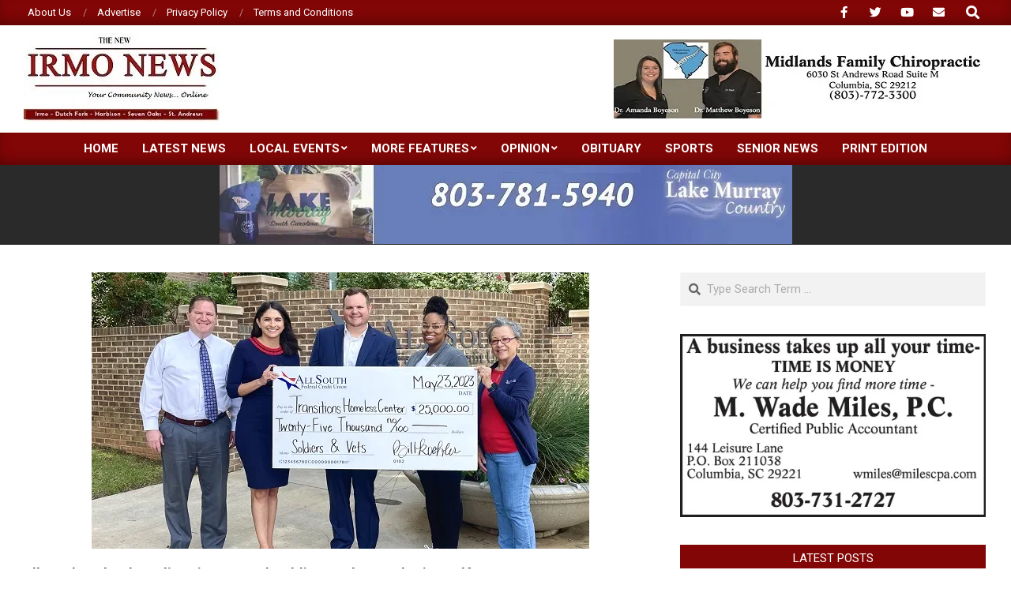

--- FILE ---
content_type: text/html; charset=UTF-8
request_url: https://thenewirmonews.com/allsouth-federal-credit-union-hosted-soldiers-and-vets-charity-golf-tournament/
body_size: 17182
content:
<!DOCTYPE html>
<html lang="en-US">

<head>
<meta charset="UTF-8" />
<title>AllSouth Federal Credit Union Hosted Soldiers and Vets Charity Golf Tournament &#8211; New Irmo News</title>
<meta name='robots' content='max-image-preview:large' />
<!-- Jetpack Site Verification Tags -->
<meta name="viewport" content="width=device-width, initial-scale=1" />
<meta name="generator" content="Magazine News Byte 2.12.1" />
<link rel='dns-prefetch' href='//www.googletagmanager.com' />
<link rel='dns-prefetch' href='//stats.wp.com' />
<link rel='dns-prefetch' href='//fonts.googleapis.com' />
<link rel='dns-prefetch' href='//widgets.wp.com' />
<link rel='dns-prefetch' href='//s0.wp.com' />
<link rel='dns-prefetch' href='//0.gravatar.com' />
<link rel='dns-prefetch' href='//1.gravatar.com' />
<link rel='dns-prefetch' href='//2.gravatar.com' />
<link rel='preconnect' href='//c0.wp.com' />
<link rel='preconnect' href='//i0.wp.com' />
<link rel="alternate" type="application/rss+xml" title="New Irmo News &raquo; Feed" href="https://thenewirmonews.com/feed/" />
<link rel="alternate" type="application/rss+xml" title="New Irmo News &raquo; Comments Feed" href="https://thenewirmonews.com/comments/feed/" />
<link rel="alternate" title="oEmbed (JSON)" type="application/json+oembed" href="https://thenewirmonews.com/wp-json/oembed/1.0/embed?url=https%3A%2F%2Fthenewirmonews.com%2Fallsouth-federal-credit-union-hosted-soldiers-and-vets-charity-golf-tournament%2F" />
<link rel="alternate" title="oEmbed (XML)" type="text/xml+oembed" href="https://thenewirmonews.com/wp-json/oembed/1.0/embed?url=https%3A%2F%2Fthenewirmonews.com%2Fallsouth-federal-credit-union-hosted-soldiers-and-vets-charity-golf-tournament%2F&#038;format=xml" />
<link rel="preload" href="https://thenewirmonews.com/wp-content/themes/magazine-news-byte/library/fonticons/webfonts/fa-solid-900.woff2" as="font" crossorigin="anonymous">
<link rel="preload" href="https://thenewirmonews.com/wp-content/themes/magazine-news-byte/library/fonticons/webfonts/fa-regular-400.woff2" as="font" crossorigin="anonymous">
<link rel="preload" href="https://thenewirmonews.com/wp-content/themes/magazine-news-byte/library/fonticons/webfonts/fa-brands-400.woff2" as="font" crossorigin="anonymous">
<!-- thenewirmonews.com is managing ads with Advanced Ads 2.0.16 – https://wpadvancedads.com/ --><script id="thene-ready">
			window.advanced_ads_ready=function(e,a){a=a||"complete";var d=function(e){return"interactive"===a?"loading"!==e:"complete"===e};d(document.readyState)?e():document.addEventListener("readystatechange",(function(a){d(a.target.readyState)&&e()}),{once:"interactive"===a})},window.advanced_ads_ready_queue=window.advanced_ads_ready_queue||[];		</script>
		<style id='wp-img-auto-sizes-contain-inline-css'>
img:is([sizes=auto i],[sizes^="auto," i]){contain-intrinsic-size:3000px 1500px}
/*# sourceURL=wp-img-auto-sizes-contain-inline-css */
</style>
<link rel='stylesheet' id='jetpack_related-posts-css' href='https://c0.wp.com/p/jetpack/15.4/modules/related-posts/related-posts.css' media='all' />
<style id='wp-emoji-styles-inline-css'>

	img.wp-smiley, img.emoji {
		display: inline !important;
		border: none !important;
		box-shadow: none !important;
		height: 1em !important;
		width: 1em !important;
		margin: 0 0.07em !important;
		vertical-align: -0.1em !important;
		background: none !important;
		padding: 0 !important;
	}
/*# sourceURL=wp-emoji-styles-inline-css */
</style>
<style id='wp-block-library-inline-css'>
:root{--wp-block-synced-color:#7a00df;--wp-block-synced-color--rgb:122,0,223;--wp-bound-block-color:var(--wp-block-synced-color);--wp-editor-canvas-background:#ddd;--wp-admin-theme-color:#007cba;--wp-admin-theme-color--rgb:0,124,186;--wp-admin-theme-color-darker-10:#006ba1;--wp-admin-theme-color-darker-10--rgb:0,107,160.5;--wp-admin-theme-color-darker-20:#005a87;--wp-admin-theme-color-darker-20--rgb:0,90,135;--wp-admin-border-width-focus:2px}@media (min-resolution:192dpi){:root{--wp-admin-border-width-focus:1.5px}}.wp-element-button{cursor:pointer}:root .has-very-light-gray-background-color{background-color:#eee}:root .has-very-dark-gray-background-color{background-color:#313131}:root .has-very-light-gray-color{color:#eee}:root .has-very-dark-gray-color{color:#313131}:root .has-vivid-green-cyan-to-vivid-cyan-blue-gradient-background{background:linear-gradient(135deg,#00d084,#0693e3)}:root .has-purple-crush-gradient-background{background:linear-gradient(135deg,#34e2e4,#4721fb 50%,#ab1dfe)}:root .has-hazy-dawn-gradient-background{background:linear-gradient(135deg,#faaca8,#dad0ec)}:root .has-subdued-olive-gradient-background{background:linear-gradient(135deg,#fafae1,#67a671)}:root .has-atomic-cream-gradient-background{background:linear-gradient(135deg,#fdd79a,#004a59)}:root .has-nightshade-gradient-background{background:linear-gradient(135deg,#330968,#31cdcf)}:root .has-midnight-gradient-background{background:linear-gradient(135deg,#020381,#2874fc)}:root{--wp--preset--font-size--normal:16px;--wp--preset--font-size--huge:42px}.has-regular-font-size{font-size:1em}.has-larger-font-size{font-size:2.625em}.has-normal-font-size{font-size:var(--wp--preset--font-size--normal)}.has-huge-font-size{font-size:var(--wp--preset--font-size--huge)}.has-text-align-center{text-align:center}.has-text-align-left{text-align:left}.has-text-align-right{text-align:right}.has-fit-text{white-space:nowrap!important}#end-resizable-editor-section{display:none}.aligncenter{clear:both}.items-justified-left{justify-content:flex-start}.items-justified-center{justify-content:center}.items-justified-right{justify-content:flex-end}.items-justified-space-between{justify-content:space-between}.screen-reader-text{border:0;clip-path:inset(50%);height:1px;margin:-1px;overflow:hidden;padding:0;position:absolute;width:1px;word-wrap:normal!important}.screen-reader-text:focus{background-color:#ddd;clip-path:none;color:#444;display:block;font-size:1em;height:auto;left:5px;line-height:normal;padding:15px 23px 14px;text-decoration:none;top:5px;width:auto;z-index:100000}html :where(.has-border-color){border-style:solid}html :where([style*=border-top-color]){border-top-style:solid}html :where([style*=border-right-color]){border-right-style:solid}html :where([style*=border-bottom-color]){border-bottom-style:solid}html :where([style*=border-left-color]){border-left-style:solid}html :where([style*=border-width]){border-style:solid}html :where([style*=border-top-width]){border-top-style:solid}html :where([style*=border-right-width]){border-right-style:solid}html :where([style*=border-bottom-width]){border-bottom-style:solid}html :where([style*=border-left-width]){border-left-style:solid}html :where(img[class*=wp-image-]){height:auto;max-width:100%}:where(figure){margin:0 0 1em}html :where(.is-position-sticky){--wp-admin--admin-bar--position-offset:var(--wp-admin--admin-bar--height,0px)}@media screen and (max-width:600px){html :where(.is-position-sticky){--wp-admin--admin-bar--position-offset:0px}}

/*# sourceURL=wp-block-library-inline-css */
</style><style id='global-styles-inline-css'>
:root{--wp--preset--aspect-ratio--square: 1;--wp--preset--aspect-ratio--4-3: 4/3;--wp--preset--aspect-ratio--3-4: 3/4;--wp--preset--aspect-ratio--3-2: 3/2;--wp--preset--aspect-ratio--2-3: 2/3;--wp--preset--aspect-ratio--16-9: 16/9;--wp--preset--aspect-ratio--9-16: 9/16;--wp--preset--color--black: #000000;--wp--preset--color--cyan-bluish-gray: #abb8c3;--wp--preset--color--white: #ffffff;--wp--preset--color--pale-pink: #f78da7;--wp--preset--color--vivid-red: #cf2e2e;--wp--preset--color--luminous-vivid-orange: #ff6900;--wp--preset--color--luminous-vivid-amber: #fcb900;--wp--preset--color--light-green-cyan: #7bdcb5;--wp--preset--color--vivid-green-cyan: #00d084;--wp--preset--color--pale-cyan-blue: #8ed1fc;--wp--preset--color--vivid-cyan-blue: #0693e3;--wp--preset--color--vivid-purple: #9b51e0;--wp--preset--color--accent: #820606;--wp--preset--color--accent-font: #ffffff;--wp--preset--gradient--vivid-cyan-blue-to-vivid-purple: linear-gradient(135deg,rgb(6,147,227) 0%,rgb(155,81,224) 100%);--wp--preset--gradient--light-green-cyan-to-vivid-green-cyan: linear-gradient(135deg,rgb(122,220,180) 0%,rgb(0,208,130) 100%);--wp--preset--gradient--luminous-vivid-amber-to-luminous-vivid-orange: linear-gradient(135deg,rgb(252,185,0) 0%,rgb(255,105,0) 100%);--wp--preset--gradient--luminous-vivid-orange-to-vivid-red: linear-gradient(135deg,rgb(255,105,0) 0%,rgb(207,46,46) 100%);--wp--preset--gradient--very-light-gray-to-cyan-bluish-gray: linear-gradient(135deg,rgb(238,238,238) 0%,rgb(169,184,195) 100%);--wp--preset--gradient--cool-to-warm-spectrum: linear-gradient(135deg,rgb(74,234,220) 0%,rgb(151,120,209) 20%,rgb(207,42,186) 40%,rgb(238,44,130) 60%,rgb(251,105,98) 80%,rgb(254,248,76) 100%);--wp--preset--gradient--blush-light-purple: linear-gradient(135deg,rgb(255,206,236) 0%,rgb(152,150,240) 100%);--wp--preset--gradient--blush-bordeaux: linear-gradient(135deg,rgb(254,205,165) 0%,rgb(254,45,45) 50%,rgb(107,0,62) 100%);--wp--preset--gradient--luminous-dusk: linear-gradient(135deg,rgb(255,203,112) 0%,rgb(199,81,192) 50%,rgb(65,88,208) 100%);--wp--preset--gradient--pale-ocean: linear-gradient(135deg,rgb(255,245,203) 0%,rgb(182,227,212) 50%,rgb(51,167,181) 100%);--wp--preset--gradient--electric-grass: linear-gradient(135deg,rgb(202,248,128) 0%,rgb(113,206,126) 100%);--wp--preset--gradient--midnight: linear-gradient(135deg,rgb(2,3,129) 0%,rgb(40,116,252) 100%);--wp--preset--font-size--small: 13px;--wp--preset--font-size--medium: 20px;--wp--preset--font-size--large: 36px;--wp--preset--font-size--x-large: 42px;--wp--preset--spacing--20: 0.44rem;--wp--preset--spacing--30: 0.67rem;--wp--preset--spacing--40: 1rem;--wp--preset--spacing--50: 1.5rem;--wp--preset--spacing--60: 2.25rem;--wp--preset--spacing--70: 3.38rem;--wp--preset--spacing--80: 5.06rem;--wp--preset--shadow--natural: 6px 6px 9px rgba(0, 0, 0, 0.2);--wp--preset--shadow--deep: 12px 12px 50px rgba(0, 0, 0, 0.4);--wp--preset--shadow--sharp: 6px 6px 0px rgba(0, 0, 0, 0.2);--wp--preset--shadow--outlined: 6px 6px 0px -3px rgb(255, 255, 255), 6px 6px rgb(0, 0, 0);--wp--preset--shadow--crisp: 6px 6px 0px rgb(0, 0, 0);}:where(.is-layout-flex){gap: 0.5em;}:where(.is-layout-grid){gap: 0.5em;}body .is-layout-flex{display: flex;}.is-layout-flex{flex-wrap: wrap;align-items: center;}.is-layout-flex > :is(*, div){margin: 0;}body .is-layout-grid{display: grid;}.is-layout-grid > :is(*, div){margin: 0;}:where(.wp-block-columns.is-layout-flex){gap: 2em;}:where(.wp-block-columns.is-layout-grid){gap: 2em;}:where(.wp-block-post-template.is-layout-flex){gap: 1.25em;}:where(.wp-block-post-template.is-layout-grid){gap: 1.25em;}.has-black-color{color: var(--wp--preset--color--black) !important;}.has-cyan-bluish-gray-color{color: var(--wp--preset--color--cyan-bluish-gray) !important;}.has-white-color{color: var(--wp--preset--color--white) !important;}.has-pale-pink-color{color: var(--wp--preset--color--pale-pink) !important;}.has-vivid-red-color{color: var(--wp--preset--color--vivid-red) !important;}.has-luminous-vivid-orange-color{color: var(--wp--preset--color--luminous-vivid-orange) !important;}.has-luminous-vivid-amber-color{color: var(--wp--preset--color--luminous-vivid-amber) !important;}.has-light-green-cyan-color{color: var(--wp--preset--color--light-green-cyan) !important;}.has-vivid-green-cyan-color{color: var(--wp--preset--color--vivid-green-cyan) !important;}.has-pale-cyan-blue-color{color: var(--wp--preset--color--pale-cyan-blue) !important;}.has-vivid-cyan-blue-color{color: var(--wp--preset--color--vivid-cyan-blue) !important;}.has-vivid-purple-color{color: var(--wp--preset--color--vivid-purple) !important;}.has-black-background-color{background-color: var(--wp--preset--color--black) !important;}.has-cyan-bluish-gray-background-color{background-color: var(--wp--preset--color--cyan-bluish-gray) !important;}.has-white-background-color{background-color: var(--wp--preset--color--white) !important;}.has-pale-pink-background-color{background-color: var(--wp--preset--color--pale-pink) !important;}.has-vivid-red-background-color{background-color: var(--wp--preset--color--vivid-red) !important;}.has-luminous-vivid-orange-background-color{background-color: var(--wp--preset--color--luminous-vivid-orange) !important;}.has-luminous-vivid-amber-background-color{background-color: var(--wp--preset--color--luminous-vivid-amber) !important;}.has-light-green-cyan-background-color{background-color: var(--wp--preset--color--light-green-cyan) !important;}.has-vivid-green-cyan-background-color{background-color: var(--wp--preset--color--vivid-green-cyan) !important;}.has-pale-cyan-blue-background-color{background-color: var(--wp--preset--color--pale-cyan-blue) !important;}.has-vivid-cyan-blue-background-color{background-color: var(--wp--preset--color--vivid-cyan-blue) !important;}.has-vivid-purple-background-color{background-color: var(--wp--preset--color--vivid-purple) !important;}.has-black-border-color{border-color: var(--wp--preset--color--black) !important;}.has-cyan-bluish-gray-border-color{border-color: var(--wp--preset--color--cyan-bluish-gray) !important;}.has-white-border-color{border-color: var(--wp--preset--color--white) !important;}.has-pale-pink-border-color{border-color: var(--wp--preset--color--pale-pink) !important;}.has-vivid-red-border-color{border-color: var(--wp--preset--color--vivid-red) !important;}.has-luminous-vivid-orange-border-color{border-color: var(--wp--preset--color--luminous-vivid-orange) !important;}.has-luminous-vivid-amber-border-color{border-color: var(--wp--preset--color--luminous-vivid-amber) !important;}.has-light-green-cyan-border-color{border-color: var(--wp--preset--color--light-green-cyan) !important;}.has-vivid-green-cyan-border-color{border-color: var(--wp--preset--color--vivid-green-cyan) !important;}.has-pale-cyan-blue-border-color{border-color: var(--wp--preset--color--pale-cyan-blue) !important;}.has-vivid-cyan-blue-border-color{border-color: var(--wp--preset--color--vivid-cyan-blue) !important;}.has-vivid-purple-border-color{border-color: var(--wp--preset--color--vivid-purple) !important;}.has-vivid-cyan-blue-to-vivid-purple-gradient-background{background: var(--wp--preset--gradient--vivid-cyan-blue-to-vivid-purple) !important;}.has-light-green-cyan-to-vivid-green-cyan-gradient-background{background: var(--wp--preset--gradient--light-green-cyan-to-vivid-green-cyan) !important;}.has-luminous-vivid-amber-to-luminous-vivid-orange-gradient-background{background: var(--wp--preset--gradient--luminous-vivid-amber-to-luminous-vivid-orange) !important;}.has-luminous-vivid-orange-to-vivid-red-gradient-background{background: var(--wp--preset--gradient--luminous-vivid-orange-to-vivid-red) !important;}.has-very-light-gray-to-cyan-bluish-gray-gradient-background{background: var(--wp--preset--gradient--very-light-gray-to-cyan-bluish-gray) !important;}.has-cool-to-warm-spectrum-gradient-background{background: var(--wp--preset--gradient--cool-to-warm-spectrum) !important;}.has-blush-light-purple-gradient-background{background: var(--wp--preset--gradient--blush-light-purple) !important;}.has-blush-bordeaux-gradient-background{background: var(--wp--preset--gradient--blush-bordeaux) !important;}.has-luminous-dusk-gradient-background{background: var(--wp--preset--gradient--luminous-dusk) !important;}.has-pale-ocean-gradient-background{background: var(--wp--preset--gradient--pale-ocean) !important;}.has-electric-grass-gradient-background{background: var(--wp--preset--gradient--electric-grass) !important;}.has-midnight-gradient-background{background: var(--wp--preset--gradient--midnight) !important;}.has-small-font-size{font-size: var(--wp--preset--font-size--small) !important;}.has-medium-font-size{font-size: var(--wp--preset--font-size--medium) !important;}.has-large-font-size{font-size: var(--wp--preset--font-size--large) !important;}.has-x-large-font-size{font-size: var(--wp--preset--font-size--x-large) !important;}
/*# sourceURL=global-styles-inline-css */
</style>

<style id='classic-theme-styles-inline-css'>
/*! This file is auto-generated */
.wp-block-button__link{color:#fff;background-color:#32373c;border-radius:9999px;box-shadow:none;text-decoration:none;padding:calc(.667em + 2px) calc(1.333em + 2px);font-size:1.125em}.wp-block-file__button{background:#32373c;color:#fff;text-decoration:none}
/*# sourceURL=/wp-includes/css/classic-themes.min.css */
</style>
<link rel='stylesheet' id='lightSlider-css' href='https://thenewirmonews.com/wp-content/plugins/hootkit/assets/lightSlider.min.css?ver=1.1.2' media='' />
<link rel='stylesheet' id='font-awesome-css' href='https://thenewirmonews.com/wp-content/themes/magazine-news-byte/library/fonticons/font-awesome.css?ver=5.15.4' media='all' />
<link rel='stylesheet' id='jetpack_likes-css' href='https://c0.wp.com/p/jetpack/15.4/modules/likes/style.css' media='all' />
<link rel='stylesheet' id='magnb-googlefont-css' href='https://fonts.googleapis.com/css2?family=Roboto:ital,wght@0,300;0,400;0,500;0,600;0,700;0,800;1,400;1,700&#038;family=Lora:ital,wght@0,400;0,700;1,400;1,700&#038;display=swap' media='all' />
<style id='jetpack_facebook_likebox-inline-css'>
.widget_facebook_likebox {
	overflow: hidden;
}

/*# sourceURL=https://thenewirmonews.com/wp-content/plugins/jetpack/modules/widgets/facebook-likebox/style.css */
</style>
<link rel='stylesheet' id='hoot-style-css' href='https://thenewirmonews.com/wp-content/themes/magazine-news-byte/style.css?ver=2.12.1' media='all' />
<link rel='stylesheet' id='magnb-hootkit-css' href='https://thenewirmonews.com/wp-content/themes/magazine-news-byte/hootkit/hootkit.css?ver=2.12.1' media='all' />
<link rel='stylesheet' id='hoot-wpblocks-css' href='https://thenewirmonews.com/wp-content/themes/magazine-news-byte/include/blocks/wpblocks.css?ver=2.12.1' media='all' />
<style id='hoot-wpblocks-inline-css'>
.hgrid {  max-width: 1440px; }  a {  color: #820606; }  a:hover {  color: #610404; }  .accent-typo {  background: #820606;  color: #ffffff; }  .invert-typo {  color: #ffffff; }  .enforce-typo {  background: #ffffff; }  body.wordpress input[type="submit"], body.wordpress #submit, body.wordpress .button {  border-color: #820606;  background: #820606;  color: #ffffff; }  body.wordpress input[type="submit"]:hover, body.wordpress #submit:hover, body.wordpress .button:hover, body.wordpress input[type="submit"]:focus, body.wordpress #submit:focus, body.wordpress .button:focus {  color: #820606;  background: #ffffff; }  h1, h2, h3, h4, h5, h6, .title, .titlefont {  font-family: "Roboto", sans-serif;  text-transform: none; }  #main.main,#header-supplementary {  background: #ffffff; }  #header-supplementary {  background: #820606;  color: #ffffff; }  #header-supplementary h1, #header-supplementary h2, #header-supplementary h3, #header-supplementary h4, #header-supplementary h5, #header-supplementary h6, #header-supplementary .title {  color: inherit;  margin: 0px; }  #header-supplementary .js-search .searchform.expand .searchtext {  background: #820606; }  #header-supplementary .js-search .searchform.expand .searchtext, #header-supplementary .js-search .searchform.expand .js-search-placeholder, .header-supplementary a, .header-supplementary a:hover {  color: inherit; }  #header-supplementary .menu-items > li > a {  color: #ffffff; }  #header-supplementary .menu-items li.current-menu-item:not(.nohighlight), #header-supplementary .menu-items li.current-menu-ancestor, #header-supplementary .menu-items li:hover {  background: #ffffff; }  #header-supplementary .menu-items li.current-menu-item:not(.nohighlight) > a, #header-supplementary .menu-items li.current-menu-ancestor > a, #header-supplementary .menu-items li:hover > a {  color: #820606; }  #topbar {  background: #820606;  color: #ffffff; }  #topbar.js-search .searchform.expand .searchtext {  background: #820606; }  #topbar.js-search .searchform.expand .searchtext,#topbar .js-search-placeholder {  color: #ffffff; }  #site-logo.logo-border {  border-color: #820606; }  .header-aside-search.js-search .searchform i.fa-search {  color: #820606; }  #site-title {  font-family: "Lora", serif;  text-transform: uppercase; }  #site-description {  text-transform: uppercase; }  .site-logo-with-icon #site-title i {  font-size: 50px; }  .site-logo-mixed-image img {  max-width: 200px; }  .site-title-line em {  color: #820606; }  .site-title-line mark {  background: #820606;  color: #ffffff; }  .site-title-heading-font {  font-family: "Roboto", sans-serif; }  .menu-items ul {  background: #ffffff; }  .menu-items li.current-menu-item:not(.nohighlight), .menu-items li.current-menu-ancestor, .menu-items li:hover {  background: #820606; }  .menu-items li.current-menu-item:not(.nohighlight) > a, .menu-items li.current-menu-ancestor > a, .menu-items li:hover > a {  color: #ffffff; }  .more-link, .more-link a {  color: #820606; }  .more-link:hover, .more-link:hover a {  color: #610404; }  .sidebar .widget-title,.sub-footer .widget-title, .footer .widget-title {  background: #820606;  color: #ffffff; }  .main-content-grid,.widget,.frontpage-area {  margin-top: 35px; }  .widget,.frontpage-area {  margin-bottom: 35px; }  .frontpage-area.module-bg-highlight, .frontpage-area.module-bg-color, .frontpage-area.module-bg-image {  padding: 35px 0; }  .footer .widget {  margin: 20px 0; }  .js-search .searchform.expand .searchtext {  background: #ffffff; }  #infinite-handle span,.lrm-form a.button, .lrm-form button, .lrm-form button[type=submit], .lrm-form #buddypress input[type=submit], .lrm-form input[type=submit],.widget_newsletterwidget input.tnp-submit[type=submit], .widget_newsletterwidgetminimal input.tnp-submit[type=submit],.widget_breadcrumb_navxt .breadcrumbs > .hoot-bcn-pretext {  background: #820606;  color: #ffffff; }  .woocommerce nav.woocommerce-pagination ul li a:focus, .woocommerce nav.woocommerce-pagination ul li a:hover {  color: #610404; }  .woocommerce div.product .woocommerce-tabs ul.tabs li:hover,.woocommerce div.product .woocommerce-tabs ul.tabs li.active {  background: #820606; }  .woocommerce div.product .woocommerce-tabs ul.tabs li:hover a, .woocommerce div.product .woocommerce-tabs ul.tabs li:hover a:hover,.woocommerce div.product .woocommerce-tabs ul.tabs li.active a {  color: #ffffff; }  .wc-block-components-button, .woocommerce #respond input#submit.alt, .woocommerce a.button.alt, .woocommerce button.button.alt, .woocommerce input.button.alt {  border-color: #820606;  background: #820606;  color: #ffffff; }  .wc-block-components-button:hover, .woocommerce #respond input#submit.alt:hover, .woocommerce a.button.alt:hover, .woocommerce button.button.alt:hover, .woocommerce input.button.alt:hover {  background: #ffffff;  color: #820606; }  .widget_newsletterwidget input.tnp-submit[type=submit]:hover, .widget_newsletterwidgetminimal input.tnp-submit[type=submit]:hover {  background: #610404;  color: #ffffff; }  .widget_breadcrumb_navxt .breadcrumbs > .hoot-bcn-pretext:after {  border-left-color: #820606; }  .flycart-toggle, .flycart-panel {  background: #ffffff; }  .lSSlideOuter ul.lSPager.lSpg > li:hover a, .lSSlideOuter ul.lSPager.lSpg > li.active a {  background-color: #820606; }  .lSSlideOuter ul.lSPager.lSpg > li a {  border-color: #820606; }  .widget .viewall a {  background: #ffffff; }  .widget .viewall a:hover {  background: #ffffff;  color: #820606; }  .bottomborder-line:after,.bottomborder-shadow:after {  margin-top: 35px; }  .topborder-line:before,.topborder-shadow:before {  margin-bottom: 35px; }  .cta-subtitle {  color: #820606; }  .content-block-icon i {  color: #820606; }  .icon-style-circle,.icon-style-square {  border-color: #820606; }  .content-block-style3 .content-block-icon {  background: #ffffff; }  :root .has-accent-color,.is-style-outline>.wp-block-button__link:not(.has-text-color), .wp-block-button__link.is-style-outline:not(.has-text-color) {  color: #820606; }  :root .has-accent-background-color,.wp-block-button__link,.wp-block-button__link:hover,.wp-block-search__button,.wp-block-search__button:hover, .wp-block-file__button,.wp-block-file__button:hover {  background: #820606; }  :root .has-accent-font-color,.wp-block-button__link,.wp-block-button__link:hover,.wp-block-search__button,.wp-block-search__button:hover, .wp-block-file__button,.wp-block-file__button:hover {  color: #ffffff; }  :root .has-accent-font-background-color {  background: #ffffff; }  @media only screen and (max-width: 969px){ #header-supplementary .mobilemenu-fixed .menu-toggle, #header-supplementary .mobilemenu-fixed .menu-items {  background: #820606; }  .mobilemenu-fixed .menu-toggle, .mobilemenu-fixed .menu-items {  background: #ffffff; }  .sidebar {  margin-top: 35px; }  .frontpage-widgetarea > div.hgrid > [class*="hgrid-span-"] {  margin-bottom: 35px; }  } @media only screen and (min-width: 970px){ .slider-style2 .lSAction > a {  border-color: #820606;  background: #820606;  color: #ffffff; }  .slider-style2 .lSAction > a:hover {  background: #ffffff;  color: #820606; }  }
/*# sourceURL=hoot-wpblocks-inline-css */
</style>
<link rel='stylesheet' id='sharedaddy-css' href='https://c0.wp.com/p/jetpack/15.4/modules/sharedaddy/sharing.css' media='all' />
<link rel='stylesheet' id='social-logos-css' href='https://c0.wp.com/p/jetpack/15.4/_inc/social-logos/social-logos.min.css' media='all' />
<script id="jetpack_related-posts-js-extra">
var related_posts_js_options = {"post_heading":"h4"};
//# sourceURL=jetpack_related-posts-js-extra
</script>
<script src="https://c0.wp.com/p/jetpack/15.4/_inc/build/related-posts/related-posts.min.js" id="jetpack_related-posts-js"></script>
<script src="https://c0.wp.com/c/6.9/wp-includes/js/jquery/jquery.min.js" id="jquery-core-js"></script>
<script src="https://c0.wp.com/c/6.9/wp-includes/js/jquery/jquery-migrate.min.js" id="jquery-migrate-js"></script>

<!-- Google tag (gtag.js) snippet added by Site Kit -->
<!-- Google Analytics snippet added by Site Kit -->
<script src="https://www.googletagmanager.com/gtag/js?id=GT-WRHZQTTS" id="google_gtagjs-js" async></script>
<script id="google_gtagjs-js-after">
window.dataLayer = window.dataLayer || [];function gtag(){dataLayer.push(arguments);}
gtag("set","linker",{"domains":["thenewirmonews.com"]});
gtag("js", new Date());
gtag("set", "developer_id.dZTNiMT", true);
gtag("config", "GT-WRHZQTTS", {"googlesitekit_post_type":"post"});
//# sourceURL=google_gtagjs-js-after
</script>
<link rel="https://api.w.org/" href="https://thenewirmonews.com/wp-json/" /><link rel="alternate" title="JSON" type="application/json" href="https://thenewirmonews.com/wp-json/wp/v2/posts/8314" /><link rel="EditURI" type="application/rsd+xml" title="RSD" href="https://thenewirmonews.com/xmlrpc.php?rsd" />
<meta name="generator" content="WordPress 6.9" />
<link rel="canonical" href="https://thenewirmonews.com/allsouth-federal-credit-union-hosted-soldiers-and-vets-charity-golf-tournament/" />
<link rel='shortlink' href='https://wp.me/pcgnNb-2a6' />
<meta name="generator" content="Site Kit by Google 1.170.0" />	<style>img#wpstats{display:none}</style>
		<style type="text/css">
.upcoming-events li {
	margin-bottom: 10px;
}
.upcoming-events li span {
	display: block;
}
</style>
		<meta name="description" content="ALLSOUTH FEDERAL CREDIT UNION HOSTED SOLDIERS AND VETS CHARITY GOLF TOURNAMENT TO BENEFIT TRANSITIONS HOMELESS CENTER AllSouth Federal Credit Union hosted its annual Soldiers and Vets Charity Golf Tournament on Thursday, May 18, 2023, at Golden Hills Golf and Country Club in Lexington, South Carolina. Thanks to the generosity of the participants, sponsors, and donors,&hellip;" />

<!-- Jetpack Open Graph Tags -->
<meta property="og:type" content="article" />
<meta property="og:title" content="AllSouth Federal Credit Union Hosted Soldiers and Vets Charity Golf Tournament" />
<meta property="og:url" content="https://thenewirmonews.com/allsouth-federal-credit-union-hosted-soldiers-and-vets-charity-golf-tournament/" />
<meta property="og:description" content="ALLSOUTH FEDERAL CREDIT UNION HOSTED SOLDIERS AND VETS CHARITY GOLF TOURNAMENT TO BENEFIT TRANSITIONS HOMELESS CENTER AllSouth Federal Credit Union hosted its annual Soldiers and Vets Charity Golf …" />
<meta property="article:published_time" content="2023-05-27T01:42:26+00:00" />
<meta property="article:modified_time" content="2023-05-27T01:42:26+00:00" />
<meta property="og:site_name" content="New Irmo News" />
<meta property="og:image" content="https://i0.wp.com/thenewirmonews.com/wp-content/uploads/2023/05/AllsouthFCUGolf_2023_630x350.jpg?fit=630%2C350&#038;ssl=1" />
<meta property="og:image:width" content="630" />
<meta property="og:image:height" content="350" />
<meta property="og:image:alt" content="" />
<meta property="og:locale" content="en_US" />
<meta name="twitter:text:title" content="AllSouth Federal Credit Union Hosted Soldiers and Vets Charity Golf Tournament" />
<meta name="twitter:image" content="https://i0.wp.com/thenewirmonews.com/wp-content/uploads/2023/05/AllsouthFCUGolf_2023_630x350.jpg?fit=630%2C350&#038;ssl=1&#038;w=640" />
<meta name="twitter:card" content="summary_large_image" />

<!-- End Jetpack Open Graph Tags -->
<link rel="icon" href="https://i0.wp.com/thenewirmonews.com/wp-content/uploads/2020/08/cropped-NIN_250X114-1.jpg?fit=32%2C32&#038;ssl=1" sizes="32x32" />
<link rel="icon" href="https://i0.wp.com/thenewirmonews.com/wp-content/uploads/2020/08/cropped-NIN_250X114-1.jpg?fit=192%2C192&#038;ssl=1" sizes="192x192" />
<link rel="apple-touch-icon" href="https://i0.wp.com/thenewirmonews.com/wp-content/uploads/2020/08/cropped-NIN_250X114-1.jpg?fit=180%2C180&#038;ssl=1" />
<meta name="msapplication-TileImage" content="https://i0.wp.com/thenewirmonews.com/wp-content/uploads/2020/08/cropped-NIN_250X114-1.jpg?fit=270%2C270&#038;ssl=1" />
</head>

<body class="wp-singular post-template-default single single-post postid-8314 single-format-standard wp-custom-logo wp-theme-magazine-news-byte magazine-news-byte wordpress ltr en en-us parent-theme logged-out custom-background singular singular-post singular-post-8314 aa-prefix-thene-" dir="ltr" itemscope="itemscope" itemtype="https://schema.org/Blog">

	
	<a href="#main" class="screen-reader-text">Skip to content</a>

		<div id="topbar" class=" topbar inline-nav js-search social-icons-invert hgrid-stretch">
		<div class="hgrid">
			<div class="hgrid-span-12">

				<div class="topbar-inner table topbar-parts">
																	<div id="topbar-left" class="table-cell-mid topbar-part">
							<section id="nav_menu-3" class="widget widget_nav_menu"><div class="menu-top-menu-container"><ul id="menu-top-menu" class="menu"><li id="menu-item-52" class="menu-item menu-item-type-post_type menu-item-object-page menu-item-52"><a href="https://thenewirmonews.com/about-us/"><span class="menu-title">About Us</span></a></li>
<li id="menu-item-55" class="menu-item menu-item-type-post_type menu-item-object-page menu-item-55"><a href="https://thenewirmonews.com/advertise/"><span class="menu-title">Advertise</span></a></li>
<li id="menu-item-54" class="menu-item menu-item-type-post_type menu-item-object-page menu-item-54"><a href="https://thenewirmonews.com/privacy-policy/"><span class="menu-title">Privacy Policy</span></a></li>
<li id="menu-item-53" class="menu-item menu-item-type-post_type menu-item-object-page menu-item-53"><a href="https://thenewirmonews.com/terms-and-conditions/"><span class="menu-title">Terms and Conditions</span></a></li>
</ul></div></section>						</div>
					
																	<div id="topbar-right" class="table-cell-mid topbar-part">
							<section id="hootkit-social-icons-3" class="widget widget_hootkit-social-icons"></section><section id="hootkit-social-icons-4" class="widget widget_hootkit-social-icons">
<div class="social-icons-widget social-icons-small"><a href="https://www.facebook.com/TheNewIrmoNews" class=" social-icons-icon fa-facebook-block" target="_blank">
					<i class="fa-facebook-f fab"></i>
				</a><a href="https://twitter.com/TheNewIrmoNews" class=" social-icons-icon fa-twitter-block" target="_blank">
					<i class="fa-twitter fab"></i>
				</a><a href="https://www.youtube.com/@thenewirmonews4229" class=" social-icons-icon fa-youtube-block" target="_blank">
					<i class="fa-youtube fab"></i>
				</a><a href="/cdn-cgi/l/email-protection#e78ec1c4d6d6d3dcc1c4d6d7dedc8889c1c4d6d7d6dcc1c4d6d6dedcc1c4d6d6d2dcc1c4d1d3dc8688c1c4d6d7dfdcc1c4d3d1dc84c1c4d6d6d6dc8a" class=" social-icons-icon fa-envelope-block">
					<i class="fa-envelope fas"></i>
				</a></div></section><section id="search-4" class="widget widget_search"><div class="searchbody"><form method="get" class="searchform" action="https://thenewirmonews.com/" ><label class="screen-reader-text">Search</label><i class="fas fa-search"></i><input type="text" class="searchtext" name="s" placeholder="Type Search Term &hellip;" value="" /><input type="submit" class="submit" name="submit" value="Search" /><span class="js-search-placeholder"></span></form></div><!-- /searchbody --></section>						</div>
									</div>

			</div>
		</div>
	</div>
	
	<div id="page-wrapper" class=" site-stretch page-wrapper sitewrap-wide-right sidebarsN sidebars1 hoot-cf7-style hoot-mapp-style hoot-jetpack-style hoot-sticky-sidebar">

		
		<header id="header" class="site-header header-layout-primary-widget-area header-layout-secondary-bottom tablemenu" role="banner" itemscope="itemscope" itemtype="https://schema.org/WPHeader">

			
			<div id="header-primary" class=" header-part header-primary header-primary-widget-area">
				<div class="hgrid">
					<div class="table hgrid-span-12">
							<div id="branding" class="site-branding branding table-cell-mid">
		<div id="site-logo" class="site-logo-image">
			<div id="site-logo-image" class="site-logo-image"><div id="site-title" class="site-title" itemprop="headline"><a href="https://thenewirmonews.com/" class="custom-logo-link" rel="home"><img width="248" height="116" src="https://i0.wp.com/thenewirmonews.com/wp-content/uploads/2020/08/cropped-NIN_250X114.jpg?fit=248%2C116&amp;ssl=1" class="custom-logo" alt="New Irmo News" /></a><div style="height: 1px;width: 1px;margin: -1px;overflow: hidden;position: absolute !important">New Irmo News</div></div></div>		</div>
	</div><!-- #branding -->
	<div id="header-aside" class=" header-aside table-cell-mid header-aside-widget-area ">	<div class="header-sidebar inline-nav js-search hgrid-stretch">
				<aside id="sidebar-header-sidebar" class="sidebar sidebar-header-sidebar" role="complementary" itemscope="itemscope" itemtype="https://schema.org/WPSideBar">
			<section class="widget thene-widget"><a href="https://midlandsfamilychiropractic.com/" aria-label="MidlandsFamilyChiro_468x100"><img src="https://i0.wp.com/thenewirmonews.com/wp-content/uploads/2020/08/MidlandsFamilyChiro_468x100.jpg?fit=468%2C100&#038;ssl=1" alt=""  width="468" height="100"   /></a></section>		</aside>
			</div>
	</div>					</div>
				</div>
			</div>

					<div id="header-supplementary" class=" header-part header-supplementary header-supplementary-bottom header-supplementary-center header-supplementary-mobilemenu-fixed with-menubg">
			<div class="hgrid">
				<div class="hgrid-span-12">
					<div class="menu-area-wrap">
							<div class="screen-reader-text">Primary Navigation Menu</div>
	<nav id="menu-primary" class="menu nav-menu menu-primary mobilemenu-fixed mobilesubmenu-click" role="navigation" itemscope="itemscope" itemtype="https://schema.org/SiteNavigationElement">
		<a class="menu-toggle" href="#"><span class="menu-toggle-text">Menu</span><i class="fas fa-bars"></i></a>

		<ul id="menu-primary-items" class="menu-items sf-menu menu"><li id="menu-item-59" class="menu-item menu-item-type-post_type menu-item-object-page menu-item-home menu-item-59"><a href="https://thenewirmonews.com/"><span class="menu-title">Home</span></a></li>
<li id="menu-item-58" class="menu-item menu-item-type-post_type menu-item-object-page current_page_parent menu-item-58"><a href="https://thenewirmonews.com/latest-news/"><span class="menu-title">Latest News</span></a></li>
<li id="menu-item-9757" class="menu-item menu-item-type-custom menu-item-object-custom menu-item-has-children menu-item-9757"><a href="https://thenewirmonews.com/category/community-news/events/"><span class="menu-title">Local Events</span></a>
<ul class="sub-menu">
	<li id="menu-item-14793" class="menu-item menu-item-type-custom menu-item-object-custom menu-item-14793"><a href="https://www.lakemurraycountry.com/events/?mc_cid=7fef9dccba&#038;mc_eid=69578578e6"><span class="menu-title">Regional Upcoming Events</span></a></li>
</ul>
</li>
<li id="menu-item-57" class="menu-item menu-item-type-post_type menu-item-object-page menu-item-has-children menu-item-57"><a href="https://thenewirmonews.com/more-departments/"><span class="menu-title">More Features</span></a>
<ul class="sub-menu">
	<li id="menu-item-15998" class="menu-item menu-item-type-custom menu-item-object-custom menu-item-has-children menu-item-15998"><a href="https://thenewirmonews.com/category/community-news/"><span class="menu-title">Community News</span></a>
	<ul class="sub-menu">
		<li id="menu-item-314" class="menu-item menu-item-type-taxonomy menu-item-object-category menu-item-314"><a href="https://thenewirmonews.com/category/community-news/columns/"><span class="menu-title">Columns</span></a></li>
	</ul>
</li>
	<li id="menu-item-315" class="menu-item menu-item-type-taxonomy menu-item-object-category menu-item-315"><a href="https://thenewirmonews.com/category/entertainment/"><span class="menu-title">Entertainment</span></a></li>
	<li id="menu-item-15073" class="menu-item menu-item-type-custom menu-item-object-custom menu-item-15073"><a href="https://thenewirmonews.com/category/government/"><span class="menu-title">Government</span></a></li>
	<li id="menu-item-15997" class="menu-item menu-item-type-custom menu-item-object-custom menu-item-15997"><a href="https://thenewirmonews.com/category/health/"><span class="menu-title">Health</span></a></li>
	<li id="menu-item-310" class="menu-item menu-item-type-taxonomy menu-item-object-category menu-item-310"><a href="https://thenewirmonews.com/category/military/military-service/"><span class="menu-title">Military Service</span></a></li>
	<li id="menu-item-311" class="menu-item menu-item-type-taxonomy menu-item-object-category menu-item-311"><a href="https://thenewirmonews.com/category/natural-resources/"><span class="menu-title">Natural Resources</span></a></li>
	<li id="menu-item-15996" class="menu-item menu-item-type-custom menu-item-object-custom menu-item-15996"><a href="https://thenewirmonews.com/category/public-safety/"><span class="menu-title">Public Safety</span></a></li>
	<li id="menu-item-312" class="menu-item menu-item-type-taxonomy menu-item-object-category menu-item-312"><a href="https://thenewirmonews.com/category/real-estate/"><span class="menu-title">Real Estate</span></a></li>
</ul>
</li>
<li id="menu-item-307" class="menu-item menu-item-type-taxonomy menu-item-object-category menu-item-has-children menu-item-307"><a href="https://thenewirmonews.com/category/opinion/"><span class="menu-title">Opinion</span></a>
<ul class="sub-menu">
	<li id="menu-item-308" class="menu-item menu-item-type-taxonomy menu-item-object-category menu-item-308"><a href="https://thenewirmonews.com/category/opinion/letter-to-editor-opinion/"><span class="menu-title">Letter to Editor</span></a></li>
</ul>
</li>
<li id="menu-item-309" class="menu-item menu-item-type-taxonomy menu-item-object-category menu-item-309"><a href="https://thenewirmonews.com/category/community-news/obituary/"><span class="menu-title">Obituary</span></a></li>
<li id="menu-item-15995" class="menu-item menu-item-type-custom menu-item-object-custom menu-item-15995"><a href="https://thenewirmonews.com/category/sports/"><span class="menu-title">Sports</span></a></li>
<li id="menu-item-313" class="menu-item menu-item-type-taxonomy menu-item-object-category menu-item-313"><a href="https://thenewirmonews.com/category/senior-news/"><span class="menu-title">Senior News</span></a></li>
<li id="menu-item-56" class="menu-item menu-item-type-post_type menu-item-object-page menu-item-56"><a href="https://thenewirmonews.com/print-edition/"><span class="menu-title">Print Edition</span></a></li>
</ul>
	</nav><!-- #menu-primary -->
						</div>
				</div>
			</div>
		</div>
		
		</header><!-- #header -->

			<div id="below-header" class=" below-header inline-nav js-search below-header-boxed">
		<div class="hgrid">
			<div class="hgrid-span-12">

				<div class="below-header-inner">
					
					
						<div id="below-header-center" class="below-header-part">
							<section class="widget thene-widget"><a href="https://www.lakemurraycountry.com/" aria-label="Lake Murray Ad_ 750&#215;100"><img src="https://i0.wp.com/thenewirmonews.com/wp-content/uploads/2025/04/Lake-Murray-Ad_-750x100-1.jpg?fit=725%2C100&#038;ssl=1" alt=""  width="725" height="100"   /></a></section>						</div>

										</div>

			</div>
		</div>
	</div>
	
		<div id="main" class=" main">
			

<div class="hgrid main-content-grid">

	<main id="content" class="content  hgrid-span-8 has-sidebar layout-wide-right " role="main">
		<div id="content-wrap" class=" content-wrap theiaStickySidebar">

			<div itemprop="image" itemscope itemtype="https://schema.org/ImageObject" class="entry-featured-img-wrap"><meta itemprop="url" content="https://i0.wp.com/thenewirmonews.com/wp-content/uploads/2023/05/AllsouthFCUGolf_2023_630x350.jpg?resize=630%2C350&amp;ssl=1"><meta itemprop="width" content="630"><meta itemprop="height" content="350"><img width="630" height="350" src="https://i0.wp.com/thenewirmonews.com/wp-content/uploads/2023/05/AllsouthFCUGolf_2023_630x350.jpg?resize=630%2C350&amp;ssl=1" class="attachment-hoot-wide-thumb entry-content-featured-img wp-post-image" alt="" itemscope="" decoding="async" fetchpriority="high" srcset="https://i0.wp.com/thenewirmonews.com/wp-content/uploads/2023/05/AllsouthFCUGolf_2023_630x350.jpg?w=630&amp;ssl=1 630w, https://i0.wp.com/thenewirmonews.com/wp-content/uploads/2023/05/AllsouthFCUGolf_2023_630x350.jpg?resize=300%2C167&amp;ssl=1 300w, https://i0.wp.com/thenewirmonews.com/wp-content/uploads/2023/05/AllsouthFCUGolf_2023_630x350.jpg?resize=465%2C258&amp;ssl=1 465w" sizes="(max-width: 630px) 100vw, 630px" itemprop="image" /></div>
				<div id="loop-meta" class=" loop-meta-wrap pageheader-bg-default   loop-meta-withtext">
										<div class="hgrid">

						<div class=" loop-meta hgrid-span-12" itemscope="itemscope" itemtype="https://schema.org/WebPageElement">
							<div class="entry-header">

																<h1 class=" loop-title entry-title" itemprop="headline">AllSouth Federal Credit Union Hosted Soldiers and Vets Charity Golf Tournament</h1>

								<div class=" loop-description" itemprop="text"><div class="entry-byline"> <div class="entry-byline-block entry-byline-date"> <span class="entry-byline-label">On:</span> <time class="entry-published updated" datetime="2023-05-26T21:42:26-04:00" itemprop="datePublished" title="Friday, May 26, 2023, 9:42 pm">May 26, 2023</time> </div> <div class="entry-byline-block entry-byline-cats"> <span class="entry-byline-label">In:</span> <a href="https://thenewirmonews.com/category/business/" rel="category tag">Business</a> </div> <div class="entry-byline-block entry-byline-tags"> <span class="entry-byline-label">Tagged:</span> <a href="https://thenewirmonews.com/tag/fundraiser/" rel="tag">Fundraiser</a> </div></div><!-- .entry-byline --></div><!-- .loop-description -->
							</div><!-- .entry-header -->
						</div><!-- .loop-meta -->

					</div>
				</div>

			
	<article id="post-8314" class="entry author-john-griggs post-8314 post type-post status-publish format-standard has-post-thumbnail category-business tag-fundraiser" itemscope="itemscope" itemtype="https://schema.org/BlogPosting" itemprop="blogPost">

		<div class="entry-content" itemprop="articleBody">

			<div class="entry-the-content">
				<p>ALLSOUTH FEDERAL CREDIT UNION HOSTED SOLDIERS AND VETS CHARITY GOLF TOURNAMENT TO BENEFIT TRANSITIONS HOMELESS CENTER</p>
<p>AllSouth Federal Credit Union hosted its annual Soldiers and Vets Charity Golf Tournament on Thursday, May 18, 2023, at Golden Hills Golf and Country Club in Lexington, South Carolina. Thanks to the generosity of the participants, sponsors, and donors, this year&rsquo;s tournament raised $25,000 for Transitions Homeless Center, the Midlands largest homeless center. Gavin Brown, Vice President of Advancement said, &ldquo;Ten percent of all homeless individuals in South Carolina identify as a veteran. At Transitions, we have increased our ability to house homeless veterans and help them obtain permanent housing. Our work is only made possible by the support of community partners like AllSouth.&rdquo;</p>
<p>Over 100 community supporters, veterans, and active military members played in this year&rsquo;s golf tournament. The Soldiers and Vets Charity Golf Tournament offered a special &ldquo;Sponsor a Soldier&rdquo; sponsorship which allowed 29 veterans and active military members to play in the tournament at no cost to them.</p>
<p>Through the help of volunteers and AllSouth team members, the Soldiers and Vets Charity Golf Tournament is dedicated to bringing awareness to and supporting local military causes in the Midlands. Since 1996, AllSouth has helped raise over $350,000 in support of local charity organizations. &#8220;Giving back to the community we call home through our support of the military and local organizations is extremely important to us. We recognize the positive impact Transitions Homeless Center has on our community and were grateful for the opportunity to have them as the beneficiary of this year&rsquo;s tournament,&rdquo; said Connie Hernandez Vizitei, AllSouth Federal Credit Union Chief Marketing and Training Officer.</p><div class="thene-after-last-paragraph" style="text-align: center;" id="thene-3496976351"><a href="https://datapay.com/" aria-label="DatapayBanner_468x100"><img decoding="async" src="https://i0.wp.com/thenewirmonews.com/wp-content/uploads/2020/08/DatapayBanner_468x100.jpg?fit=468%2C100&#038;ssl=1" alt=""  srcset="https://i0.wp.com/thenewirmonews.com/wp-content/uploads/2020/08/DatapayBanner_468x100.jpg?w=468&ssl=1 468w, https://i0.wp.com/thenewirmonews.com/wp-content/uploads/2020/08/DatapayBanner_468x100.jpg?resize=300%2C64&ssl=1 300w, https://i0.wp.com/thenewirmonews.com/wp-content/uploads/2020/08/DatapayBanner_468x100.jpg?resize=465%2C100&ssl=1 465w" sizes="(max-width: 468px) 100vw, 468px" width="468" height="100"   /></a></div>
<div class="sharedaddy sd-sharing-enabled"><div class="robots-nocontent sd-block sd-social sd-social-icon-text sd-sharing"><h3 class="sd-title">Share this:</h3><div class="sd-content"><ul><li class="share-facebook"><a rel="nofollow noopener noreferrer"
				data-shared="sharing-facebook-8314"
				class="share-facebook sd-button share-icon"
				href="https://thenewirmonews.com/allsouth-federal-credit-union-hosted-soldiers-and-vets-charity-golf-tournament/?share=facebook"
				target="_blank"
				aria-labelledby="sharing-facebook-8314"
				>
				<span id="sharing-facebook-8314" hidden>Click to share on Facebook (Opens in new window)</span>
				<span>Facebook</span>
			</a></li><li class="share-x"><a rel="nofollow noopener noreferrer"
				data-shared="sharing-x-8314"
				class="share-x sd-button share-icon"
				href="https://thenewirmonews.com/allsouth-federal-credit-union-hosted-soldiers-and-vets-charity-golf-tournament/?share=x"
				target="_blank"
				aria-labelledby="sharing-x-8314"
				>
				<span id="sharing-x-8314" hidden>Click to share on X (Opens in new window)</span>
				<span>X</span>
			</a></li><li class="share-end"></li></ul></div></div></div><div class='sharedaddy sd-block sd-like jetpack-likes-widget-wrapper jetpack-likes-widget-unloaded' id='like-post-wrapper-181220741-8314-69670e390b769' data-src='https://widgets.wp.com/likes/?ver=15.4#blog_id=181220741&amp;post_id=8314&amp;origin=thenewirmonews.com&amp;obj_id=181220741-8314-69670e390b769' data-name='like-post-frame-181220741-8314-69670e390b769' data-title='Like or Reblog'><h3 class="sd-title">Like this:</h3><div class='likes-widget-placeholder post-likes-widget-placeholder' style='height: 55px;'><span class='button'><span>Like</span></span> <span class="loading">Loading...</span></div><span class='sd-text-color'></span><a class='sd-link-color'></a></div>
<div id='jp-relatedposts' class='jp-relatedposts' >
	<h3 class="jp-relatedposts-headline"><em>Related</em></h3>
</div><div class="thene-below-content" style="text-align: center;" id="thene-997749494"><a href="https://lawyerlisa.com/" aria-label="Irmo news banner ad revised"><img decoding="async" src="https://i0.wp.com/thenewirmonews.com/wp-content/uploads/2025/04/Irmo-news-banner-ad-revised.png?fit=460%2C100&#038;ssl=1" alt=""  srcset="https://i0.wp.com/thenewirmonews.com/wp-content/uploads/2025/04/Irmo-news-banner-ad-revised.png?w=460&ssl=1 460w, https://i0.wp.com/thenewirmonews.com/wp-content/uploads/2025/04/Irmo-news-banner-ad-revised.png?resize=300%2C65&ssl=1 300w" sizes="(max-width: 460px) 100vw, 460px" width="460" height="100"   /></a></div>			</div>
					</div><!-- .entry-content -->

		<div class="screen-reader-text" itemprop="datePublished" itemtype="https://schema.org/Date">2023-05-26</div>

		
	</article><!-- .entry -->

<div id="loop-nav-wrap" class="loop-nav"><div class="prev">Previous Post: <a href="https://thenewirmonews.com/carolina-crossroads-project-meets-milestone-ahead-of-schedule/" rel="prev">Carolina Crossroads Project Meets Milestone Ahead of Schedule</a></div><div class="next">Next Post: <a href="https://thenewirmonews.com/irmo-firefighter-dies-while-fighting-apartment-fire-in-columbia/" rel="next">Irmo Firefighter dies while fighting apartment fire in Columbia</a></div></div><!-- .loop-nav -->
		</div><!-- #content-wrap -->
	</main><!-- #content -->

	
	<aside id="sidebar-primary" class="sidebar sidebar-primary hgrid-span-4 layout-wide-right " role="complementary" itemscope="itemscope" itemtype="https://schema.org/WPSideBar">
		<div class=" sidebar-wrap theiaStickySidebar">

			<section id="search-2" class="widget widget_search"><div class="searchbody"><form method="get" class="searchform" action="https://thenewirmonews.com/" ><label class="screen-reader-text">Search</label><i class="fas fa-search"></i><input type="text" class="searchtext" name="s" placeholder="Type Search Term &hellip;" value="" /><input type="submit" class="submit" name="submit" value="Search" /><span class="js-search-placeholder"></span></form></div><!-- /searchbody --></section><section class="widget thene-widget"><a href="http://milescpa.com" aria-label="WadeMiles_500x300"><img src="https://i0.wp.com/thenewirmonews.com/wp-content/uploads/2020/08/WadeMiles_500x300.jpg?fit=499%2C300&#038;ssl=1" alt=""  width="499" height="300"   /></a></section>
		<section id="recent-posts-2" class="widget widget_recent_entries">
		<h3 class="widget-title"><span>Latest Posts</span></h3>
		<ul>
											<li>
					<a href="https://thenewirmonews.com/in-our-schools-choice-options-january-15-2026/">In Our Schools: Choice Options &#8211; January 15, 2026</a>
									</li>
											<li>
					<a href="https://thenewirmonews.com/congressman-joe-wilson-honors-miriam-atria-in-congressional-record/">Congressman Joe Wilson Honors Miriam Atria in Congressional Record</a>
									</li>
											<li>
					<a href="https://thenewirmonews.com/violent-crime-percentages-are-trending-downward-but-still-too-high-says-sheriff-lott/">Violent crime percentages are trending downward, but still too high says Sheriff Lott</a>
									</li>
											<li>
					<a href="https://thenewirmonews.com/elite-fight-club-celebrates-martial-artists-during-annual-banquet/">Elite Fight Club celebrates martial artists during annual banquet</a>
									</li>
											<li>
					<a href="https://thenewirmonews.com/my-journey-with-the-living-donor-games/">My Journey with the Living Donor Games</a>
									</li>
					</ul>

		</section><section id="facebook-likebox-3" class="widget widget_facebook_likebox">		<div id="fb-root"></div>
		<div class="fb-page" data-href="https://www.facebook.com/TheNewIrmoNews" data-width="500"  data-height="750" data-hide-cover="false" data-show-facepile="false" data-tabs="timeline" data-hide-cta="false" data-small-header="false">
		<div class="fb-xfbml-parse-ignore"><blockquote cite="https://www.facebook.com/TheNewIrmoNews"><a href="https://www.facebook.com/TheNewIrmoNews"></a></blockquote></div>
		</div>
		</section><section class="widget thene-widget"><a href="http://www.scpoolrx.com/" aria-label="PoolRxAd_500x450"><img src="https://i0.wp.com/thenewirmonews.com/wp-content/uploads/2020/08/PoolRxAd_500x450.jpg?fit=500%2C450&#038;ssl=1" alt=""  width="500" height="450"   /></a></section><section id="twitter_timeline-3" class="widget widget_twitter_timeline"><h3 class="widget-title"><span>Follow me on Twitter</span></h3><a class="twitter-timeline" data-width="500" data-height="750" data-theme="light" data-border-color="#f0f0f1" data-lang="EN" data-partner="jetpack" href="https://twitter.com/@thenewirmonews" href="https://twitter.com/@thenewirmonews">My Tweets</a></section>
		</div><!-- .sidebar-wrap -->
	</aside><!-- #sidebar-primary -->

	

</div><!-- .main-content-grid -->

		</div><!-- #main -->

		
		
<footer id="footer" class="site-footer footer hgrid-stretch inline-nav" role="contentinfo" itemscope="itemscope" itemtype="https://schema.org/WPFooter">
	<div class="hgrid">
					<div class="hgrid-span-4 footer-column">
				<section id="hootkit-profile-3" class="widget widget_hootkit-profile">
<div class="profile-widget-wrap topborder-none bottomborder-none">
	<div class="profile-widget">

		<div class="widget-title-wrap hastitle"><h3 class="widget-title"><span>Send Us Your News Ideas</span></h3></div>			<div class="profile-image profile-img-full">
				<img width="250" height="116" src="https://i0.wp.com/thenewirmonews.com/wp-content/uploads/2020/08/NIN_250X114.jpg?fit=250%2C116&amp;ssl=1" class="profile-img attachment-full size-full" alt="" itemprop="image" decoding="async" loading="lazy" />			</div>
			
					<div class="profile-content"><p>Do you have a story idea or news that you would like to share? We welcome all content ideas and Letters to the Editor.</p>
</div>
		
		
					<div class="profile-links social-icons-widget social-icons-small">
				<div class="profile-link"><a href="https://www.facebook.com/TheNewIrmoNews" class="profile-link-inner fa-facebook-block social-icons-icon">
									<i class="fa-facebook-f fab"></i>
								</a></div><div class="profile-link"><a href="https://twitter.com/TheNewIrmoNews" class="profile-link-inner fa-twitter-block social-icons-icon">
									<i class="fa-twitter fab"></i>
								</a></div><div class="profile-link"><a href="https://www.youtube.com/channel/UCMhIz-jGpvYchlX7TSlHbJQ" class="profile-link-inner fa-youtube-block social-icons-icon">
									<i class="fa-youtube fab"></i>
								</a></div><div class="profile-link"><a href="/cdn-cgi/l/email-protection#ddfbfeececebe6b5fbfeecedece6b4afb0fbfeececece6fbfeececede6b8fbfeecece4e6fbfeecece8e6fbfeebe9e6bafbfeecede4e6fbfee4eae6fbfeecede8e6fbfeecede5e6f3fbfee4e4e6fbfeececece6b0" class="profile-link-inner fa-envelope-block social-icons-icon">
									<i class="fa-envelope fas"></i>
								</a></div>			</div>
			
	</div>
</div></section>			</div>
					<div class="hgrid-span-4 footer-column">
				<section id="hootkit-posts-list-3" class="widget widget_hootkit-posts-list">
<div class="hk-list-widget posts-list-widget hk-list-style1 hk-list-ustyle1">

	<div class="widget-title-wrap hastitle"><h3 class="widget-title"><span>Latest Posts</span></h3></div>
	<div class="hk-list-columns ">
		<div class="hcolumn-1-1 hk-list-column-1 hcol-first hcol-last">
			
				<div class="hk-listunit hk-listunit-small hk-listunit-parent hk-imgsize-thumb visual-img" data-unitsize="small" data-columns="1">

											<div class="hk-listunit-image hk-listunit-bg" style="background-image:url(https://i0.wp.com/thenewirmonews.com/wp-content/uploads/2026/01/NewAkilERoss_2026_630x350.jpg?resize=150%2C150&#038;ssl=1);">
							<div class="entry-featured-img-wrap"><a href="https://thenewirmonews.com/in-our-schools-choice-options-january-15-2026/" class="entry-featured-img-link"><img width="150" height="150" src="https://i0.wp.com/thenewirmonews.com/wp-content/uploads/2026/01/NewAkilERoss_2026_630x350.jpg?resize=150%2C150&amp;ssl=1" class="attachment-thumbnail hk-listunit-img wp-post-image" alt="" itemscope="" decoding="async" loading="lazy" srcset="https://i0.wp.com/thenewirmonews.com/wp-content/uploads/2026/01/NewAkilERoss_2026_630x350.jpg?resize=150%2C150&amp;ssl=1 150w, https://i0.wp.com/thenewirmonews.com/wp-content/uploads/2026/01/NewAkilERoss_2026_630x350.jpg?zoom=2&amp;resize=150%2C150&amp;ssl=1 300w, https://i0.wp.com/thenewirmonews.com/wp-content/uploads/2026/01/NewAkilERoss_2026_630x350.jpg?zoom=3&amp;resize=150%2C150&amp;ssl=1 450w" sizes="auto, (max-width: 150px) 100vw, 150px" itemprop="image" /></a></div>						</div>
					
					<div class="hk-listunit-content">
												<h4 class="hk-listunit-title"><a href="https://thenewirmonews.com/in-our-schools-choice-options-january-15-2026/" class="post-list-link">In Our Schools: Choice Options &#8211; January 15, 2026</a></h4>
						<div class="hk-listunit-subtitle small"><div class="entry-byline"> <div class="entry-byline-block entry-byline-date"> <span class="entry-byline-label">On:</span> <time class="entry-published updated" datetime="2026-01-13T12:26:00-05:00" itemprop="datePublished" title="Tuesday, January 13, 2026, 12:26 pm">January 13, 2026</time> </div></div><!-- .entry-byline --></div>					</div>

				</div>
				<div class="hk-listunit hk-listunit-small hk-listunit-child visual-img" data-unitsize="small" data-columns="1">

											<div class="hk-listunit-image hk-listunit-bg" style="background-image:url(https://i0.wp.com/thenewirmonews.com/wp-content/uploads/2026/01/Joe-Wilson-and-Miriam-Atria_2026_630x350.jpg?resize=150%2C150&#038;ssl=1);">
							<div class="entry-featured-img-wrap"><a href="https://thenewirmonews.com/congressman-joe-wilson-honors-miriam-atria-in-congressional-record/" class="entry-featured-img-link"><img width="150" height="150" src="https://i0.wp.com/thenewirmonews.com/wp-content/uploads/2026/01/Joe-Wilson-and-Miriam-Atria_2026_630x350.jpg?resize=150%2C150&amp;ssl=1" class="attachment-thumbnail hk-listunit-img wp-post-image" alt="" itemscope="" decoding="async" loading="lazy" srcset="https://i0.wp.com/thenewirmonews.com/wp-content/uploads/2026/01/Joe-Wilson-and-Miriam-Atria_2026_630x350.jpg?resize=150%2C150&amp;ssl=1 150w, https://i0.wp.com/thenewirmonews.com/wp-content/uploads/2026/01/Joe-Wilson-and-Miriam-Atria_2026_630x350.jpg?zoom=2&amp;resize=150%2C150&amp;ssl=1 300w, https://i0.wp.com/thenewirmonews.com/wp-content/uploads/2026/01/Joe-Wilson-and-Miriam-Atria_2026_630x350.jpg?zoom=3&amp;resize=150%2C150&amp;ssl=1 450w" sizes="auto, (max-width: 150px) 100vw, 150px" itemprop="image" /></a></div>						</div>
					
					<div class="hk-listunit-content">
												<h4 class="hk-listunit-title"><a href="https://thenewirmonews.com/congressman-joe-wilson-honors-miriam-atria-in-congressional-record/" class="post-list-link">Congressman Joe Wilson Honors Miriam Atria in Congressional Record</a></h4>
						<div class="hk-listunit-subtitle small"><div class="entry-byline"> <div class="entry-byline-block entry-byline-date"> <span class="entry-byline-label">On:</span> <time class="entry-published updated" datetime="2026-01-13T07:53:50-05:00" itemprop="datePublished" title="Tuesday, January 13, 2026, 7:53 am">January 13, 2026</time> </div> <div class="entry-byline-block entry-byline-cats"> <span class="entry-byline-label">In:</span> <a href="https://thenewirmonews.com/category/entertainment/recreation/" rel="category tag">Recreation</a> </div></div><!-- .entry-byline --></div>					</div>

				</div>
				<div class="hk-listunit hk-listunit-small hk-listunit-child visual-img" data-unitsize="small" data-columns="1">

											<div class="hk-listunit-image hk-listunit-bg" style="background-image:url(https://i0.wp.com/thenewirmonews.com/wp-content/uploads/2026/01/Sheriff-Lott_2026_630x350.jpg?resize=150%2C150&#038;ssl=1);">
							<div class="entry-featured-img-wrap"><a href="https://thenewirmonews.com/violent-crime-percentages-are-trending-downward-but-still-too-high-says-sheriff-lott/" class="entry-featured-img-link"><img width="150" height="150" src="https://i0.wp.com/thenewirmonews.com/wp-content/uploads/2026/01/Sheriff-Lott_2026_630x350.jpg?resize=150%2C150&amp;ssl=1" class="attachment-thumbnail hk-listunit-img wp-post-image" alt="" itemscope="" decoding="async" loading="lazy" srcset="https://i0.wp.com/thenewirmonews.com/wp-content/uploads/2026/01/Sheriff-Lott_2026_630x350.jpg?resize=150%2C150&amp;ssl=1 150w, https://i0.wp.com/thenewirmonews.com/wp-content/uploads/2026/01/Sheriff-Lott_2026_630x350.jpg?zoom=2&amp;resize=150%2C150&amp;ssl=1 300w, https://i0.wp.com/thenewirmonews.com/wp-content/uploads/2026/01/Sheriff-Lott_2026_630x350.jpg?zoom=3&amp;resize=150%2C150&amp;ssl=1 450w" sizes="auto, (max-width: 150px) 100vw, 150px" itemprop="image" /></a></div>						</div>
					
					<div class="hk-listunit-content">
												<h4 class="hk-listunit-title"><a href="https://thenewirmonews.com/violent-crime-percentages-are-trending-downward-but-still-too-high-says-sheriff-lott/" class="post-list-link">Violent crime percentages are trending downward, but still too high says Sheriff Lott</a></h4>
						<div class="hk-listunit-subtitle small"><div class="entry-byline"> <div class="entry-byline-block entry-byline-date"> <span class="entry-byline-label">On:</span> <time class="entry-published updated" datetime="2026-01-12T09:36:37-05:00" itemprop="datePublished" title="Monday, January 12, 2026, 9:36 am">January 12, 2026</time> </div> <div class="entry-byline-block entry-byline-cats"> <span class="entry-byline-label">In:</span> <a href="https://thenewirmonews.com/category/public-safety/" rel="category tag">Public Safety</a> </div></div><!-- .entry-byline --></div>					</div>

				</div>		</div>
		<div class="clearfix"></div>
	</div>

	
</div>

</section>			</div>
					<div class="hgrid-span-4 footer-column">
				<section id="hootkit-content-blocks-3" class="widget widget_hootkit-content-blocks">
<div class="content-blocks-widget-wrap content-blocks-custom topborder-none bottomborder-none">
	<div class="content-blocks-widget content-blocks-widget-style1">

		<div class="widget-title-wrap hastitle"><h3 class="widget-title"><span>Get In Touch</span></h3></div>
		<div class="flush-columns ">
			<div class="content-block-row">
				<div class="content-block-column hcolumn-1-1 content-block-1 content-block-style1 hasvisual visual-icon">
					<div class="content-block  no-highlight">

																				<div class="content-block-visual content-block-icon icon-style-circle ">
								<a href="http://www.thenewirmonews.com/about-us" class="content-block-link"><i class="fa-tty fas"></i></a>							</div>
						
												<div class="content-block-content content-block-content-hasicon">
							<h4 class="content-block-title"><a href="http://www.thenewirmonews.com/about-us" class="content-block-link">Call Us</a></h4><div class="content-block-text"><p>We'd love to hear from you. We can be reached at 803.772.7506. You can email us: <a href="/cdn-cgi/l/email-protection" class="__cf_email__" data-cfemail="295d414c405b4446474c5e5a694e44484045074a4644">[email&#160;protected]</a></p>
</div>						</div>
												
					</div>
					<p class="more-link"><a href="http://www.thenewirmonews.com/about-us" class="content-block-link">Learn More About Us</a></p>				</div></div>		</div>

		
	</div>
</div></section>			</div>
			</div>
</footer><!-- #footer -->


			<div id="post-footer" class=" post-footer hgrid-stretch linkstyle">
		<div class="hgrid">
			<div class="hgrid-span-12">
				<p class="credit small">
					All rights reserved by Linc., Inc. 2026				</p><!-- .credit -->
			</div>
		</div>
	</div>

	</div><!-- #page-wrapper -->

	<script data-cfasync="false" src="/cdn-cgi/scripts/5c5dd728/cloudflare-static/email-decode.min.js"></script><script type="speculationrules">
{"prefetch":[{"source":"document","where":{"and":[{"href_matches":"/*"},{"not":{"href_matches":["/wp-*.php","/wp-admin/*","/wp-content/uploads/*","/wp-content/*","/wp-content/plugins/*","/wp-content/themes/magazine-news-byte/*","/*\\?(.+)"]}},{"not":{"selector_matches":"a[rel~=\"nofollow\"]"}},{"not":{"selector_matches":".no-prefetch, .no-prefetch a"}}]},"eagerness":"conservative"}]}
</script>

	<script type="text/javascript">
		window.WPCOM_sharing_counts = {"https://thenewirmonews.com/allsouth-federal-credit-union-hosted-soldiers-and-vets-charity-golf-tournament/":8314};
	</script>
				<script id="hoverIntent-js-extra">
var hootData = {"contentblockhover":"enable","contentblockhovertext":"disable"};
//# sourceURL=hoverIntent-js-extra
</script>
<script src="https://c0.wp.com/c/6.9/wp-includes/js/hoverIntent.min.js" id="hoverIntent-js"></script>
<script src="https://thenewirmonews.com/wp-content/themes/magazine-news-byte/js/jquery.superfish.js?ver=1.7.5" id="jquery-superfish-js"></script>
<script src="https://thenewirmonews.com/wp-content/themes/magazine-news-byte/js/jquery.fitvids.js?ver=1.1" id="jquery-fitvids-js"></script>
<script src="https://thenewirmonews.com/wp-content/themes/magazine-news-byte/js/jquery.parallax.js?ver=1.4.2" id="jquery-parallax-js"></script>
<script src="https://thenewirmonews.com/wp-content/themes/magazine-news-byte/js/resizesensor.js?ver=1.7.0" id="resizesensor-js"></script>
<script src="https://thenewirmonews.com/wp-content/themes/magazine-news-byte/js/jquery.theia-sticky-sidebar.js?ver=1.7.0" id="jquery-theia-sticky-sidebar-js"></script>
<script src="https://thenewirmonews.com/wp-content/plugins/hootkit/assets/jquery.lightSlider.min.js?ver=1.1.2" id="jquery-lightSlider-js"></script>
<script src="https://thenewirmonews.com/wp-content/plugins/hootkit/assets/widgets.js?ver=3.0.3" id="hootkit-widgets-js"></script>
<script id="jetpack-facebook-embed-js-extra">
var jpfbembed = {"appid":"249643311490","locale":"en_US"};
//# sourceURL=jetpack-facebook-embed-js-extra
</script>
<script src="https://c0.wp.com/p/jetpack/15.4/_inc/build/facebook-embed.min.js" id="jetpack-facebook-embed-js"></script>
<script src="https://thenewirmonews.com/wp-content/plugins/advanced-ads/admin/assets/js/advertisement.js?ver=2.0.16" id="advanced-ads-find-adblocker-js"></script>
<script src="https://thenewirmonews.com/wp-content/themes/magazine-news-byte/js/hoot.theme.js?ver=2.12.1" id="hoot-theme-js"></script>
<script id="jetpack-stats-js-before">
_stq = window._stq || [];
_stq.push([ "view", {"v":"ext","blog":"181220741","post":"8314","tz":"-5","srv":"thenewirmonews.com","j":"1:15.4"} ]);
_stq.push([ "clickTrackerInit", "181220741", "8314" ]);
//# sourceURL=jetpack-stats-js-before
</script>
<script src="https://stats.wp.com/e-202603.js" id="jetpack-stats-js" defer data-wp-strategy="defer"></script>
<script src="https://c0.wp.com/p/jetpack/15.4/_inc/build/likes/queuehandler.min.js" id="jetpack_likes_queuehandler-js"></script>
<script src="https://c0.wp.com/p/jetpack/15.4/_inc/build/twitter-timeline.min.js" id="jetpack-twitter-timeline-js"></script>
<script id="sharing-js-js-extra">
var sharing_js_options = {"lang":"en","counts":"1","is_stats_active":"1"};
//# sourceURL=sharing-js-js-extra
</script>
<script src="https://c0.wp.com/p/jetpack/15.4/_inc/build/sharedaddy/sharing.min.js" id="sharing-js-js"></script>
<script id="sharing-js-js-after">
var windowOpen;
			( function () {
				function matches( el, sel ) {
					return !! (
						el.matches && el.matches( sel ) ||
						el.msMatchesSelector && el.msMatchesSelector( sel )
					);
				}

				document.body.addEventListener( 'click', function ( event ) {
					if ( ! event.target ) {
						return;
					}

					var el;
					if ( matches( event.target, 'a.share-facebook' ) ) {
						el = event.target;
					} else if ( event.target.parentNode && matches( event.target.parentNode, 'a.share-facebook' ) ) {
						el = event.target.parentNode;
					}

					if ( el ) {
						event.preventDefault();

						// If there's another sharing window open, close it.
						if ( typeof windowOpen !== 'undefined' ) {
							windowOpen.close();
						}
						windowOpen = window.open( el.getAttribute( 'href' ), 'wpcomfacebook', 'menubar=1,resizable=1,width=600,height=400' );
						return false;
					}
				} );
			} )();
var windowOpen;
			( function () {
				function matches( el, sel ) {
					return !! (
						el.matches && el.matches( sel ) ||
						el.msMatchesSelector && el.msMatchesSelector( sel )
					);
				}

				document.body.addEventListener( 'click', function ( event ) {
					if ( ! event.target ) {
						return;
					}

					var el;
					if ( matches( event.target, 'a.share-x' ) ) {
						el = event.target;
					} else if ( event.target.parentNode && matches( event.target.parentNode, 'a.share-x' ) ) {
						el = event.target.parentNode;
					}

					if ( el ) {
						event.preventDefault();

						// If there's another sharing window open, close it.
						if ( typeof windowOpen !== 'undefined' ) {
							windowOpen.close();
						}
						windowOpen = window.open( el.getAttribute( 'href' ), 'wpcomx', 'menubar=1,resizable=1,width=600,height=350' );
						return false;
					}
				} );
			} )();
//# sourceURL=sharing-js-js-after
</script>
<script id="wp-emoji-settings" type="application/json">
{"baseUrl":"https://s.w.org/images/core/emoji/17.0.2/72x72/","ext":".png","svgUrl":"https://s.w.org/images/core/emoji/17.0.2/svg/","svgExt":".svg","source":{"concatemoji":"https://thenewirmonews.com/wp-includes/js/wp-emoji-release.min.js?ver=6.9"}}
</script>
<script type="module">
/*! This file is auto-generated */
const a=JSON.parse(document.getElementById("wp-emoji-settings").textContent),o=(window._wpemojiSettings=a,"wpEmojiSettingsSupports"),s=["flag","emoji"];function i(e){try{var t={supportTests:e,timestamp:(new Date).valueOf()};sessionStorage.setItem(o,JSON.stringify(t))}catch(e){}}function c(e,t,n){e.clearRect(0,0,e.canvas.width,e.canvas.height),e.fillText(t,0,0);t=new Uint32Array(e.getImageData(0,0,e.canvas.width,e.canvas.height).data);e.clearRect(0,0,e.canvas.width,e.canvas.height),e.fillText(n,0,0);const a=new Uint32Array(e.getImageData(0,0,e.canvas.width,e.canvas.height).data);return t.every((e,t)=>e===a[t])}function p(e,t){e.clearRect(0,0,e.canvas.width,e.canvas.height),e.fillText(t,0,0);var n=e.getImageData(16,16,1,1);for(let e=0;e<n.data.length;e++)if(0!==n.data[e])return!1;return!0}function u(e,t,n,a){switch(t){case"flag":return n(e,"\ud83c\udff3\ufe0f\u200d\u26a7\ufe0f","\ud83c\udff3\ufe0f\u200b\u26a7\ufe0f")?!1:!n(e,"\ud83c\udde8\ud83c\uddf6","\ud83c\udde8\u200b\ud83c\uddf6")&&!n(e,"\ud83c\udff4\udb40\udc67\udb40\udc62\udb40\udc65\udb40\udc6e\udb40\udc67\udb40\udc7f","\ud83c\udff4\u200b\udb40\udc67\u200b\udb40\udc62\u200b\udb40\udc65\u200b\udb40\udc6e\u200b\udb40\udc67\u200b\udb40\udc7f");case"emoji":return!a(e,"\ud83e\u1fac8")}return!1}function f(e,t,n,a){let r;const o=(r="undefined"!=typeof WorkerGlobalScope&&self instanceof WorkerGlobalScope?new OffscreenCanvas(300,150):document.createElement("canvas")).getContext("2d",{willReadFrequently:!0}),s=(o.textBaseline="top",o.font="600 32px Arial",{});return e.forEach(e=>{s[e]=t(o,e,n,a)}),s}function r(e){var t=document.createElement("script");t.src=e,t.defer=!0,document.head.appendChild(t)}a.supports={everything:!0,everythingExceptFlag:!0},new Promise(t=>{let n=function(){try{var e=JSON.parse(sessionStorage.getItem(o));if("object"==typeof e&&"number"==typeof e.timestamp&&(new Date).valueOf()<e.timestamp+604800&&"object"==typeof e.supportTests)return e.supportTests}catch(e){}return null}();if(!n){if("undefined"!=typeof Worker&&"undefined"!=typeof OffscreenCanvas&&"undefined"!=typeof URL&&URL.createObjectURL&&"undefined"!=typeof Blob)try{var e="postMessage("+f.toString()+"("+[JSON.stringify(s),u.toString(),c.toString(),p.toString()].join(",")+"));",a=new Blob([e],{type:"text/javascript"});const r=new Worker(URL.createObjectURL(a),{name:"wpTestEmojiSupports"});return void(r.onmessage=e=>{i(n=e.data),r.terminate(),t(n)})}catch(e){}i(n=f(s,u,c,p))}t(n)}).then(e=>{for(const n in e)a.supports[n]=e[n],a.supports.everything=a.supports.everything&&a.supports[n],"flag"!==n&&(a.supports.everythingExceptFlag=a.supports.everythingExceptFlag&&a.supports[n]);var t;a.supports.everythingExceptFlag=a.supports.everythingExceptFlag&&!a.supports.flag,a.supports.everything||((t=a.source||{}).concatemoji?r(t.concatemoji):t.wpemoji&&t.twemoji&&(r(t.twemoji),r(t.wpemoji)))});
//# sourceURL=https://thenewirmonews.com/wp-includes/js/wp-emoji-loader.min.js
</script>
	<iframe src='https://widgets.wp.com/likes/master.html?ver=20260114#ver=20260114' scrolling='no' id='likes-master' name='likes-master' style='display:none;'></iframe>
	<div id='likes-other-gravatars' role="dialog" aria-hidden="true" tabindex="-1"><div class="likes-text"><span>%d</span></div><ul class="wpl-avatars sd-like-gravatars"></ul></div>
	<script>!function(){window.advanced_ads_ready_queue=window.advanced_ads_ready_queue||[],advanced_ads_ready_queue.push=window.advanced_ads_ready;for(var d=0,a=advanced_ads_ready_queue.length;d<a;d++)advanced_ads_ready(advanced_ads_ready_queue[d])}();</script>
<script defer src="https://static.cloudflareinsights.com/beacon.min.js/vcd15cbe7772f49c399c6a5babf22c1241717689176015" integrity="sha512-ZpsOmlRQV6y907TI0dKBHq9Md29nnaEIPlkf84rnaERnq6zvWvPUqr2ft8M1aS28oN72PdrCzSjY4U6VaAw1EQ==" data-cf-beacon='{"version":"2024.11.0","token":"0e438e7012dd4b3e82b6c57cc9a30d4b","r":1,"server_timing":{"name":{"cfCacheStatus":true,"cfEdge":true,"cfExtPri":true,"cfL4":true,"cfOrigin":true,"cfSpeedBrain":true},"location_startswith":null}}' crossorigin="anonymous"></script>
</body>
</html>
<!--
Performance optimized by W3 Total Cache. Learn more: https://www.boldgrid.com/w3-total-cache/?utm_source=w3tc&utm_medium=footer_comment&utm_campaign=free_plugin

Page Caching using Disk: Enhanced 

Served from: thenewirmonews.com @ 2026-01-13 22:32:09 by W3 Total Cache
-->